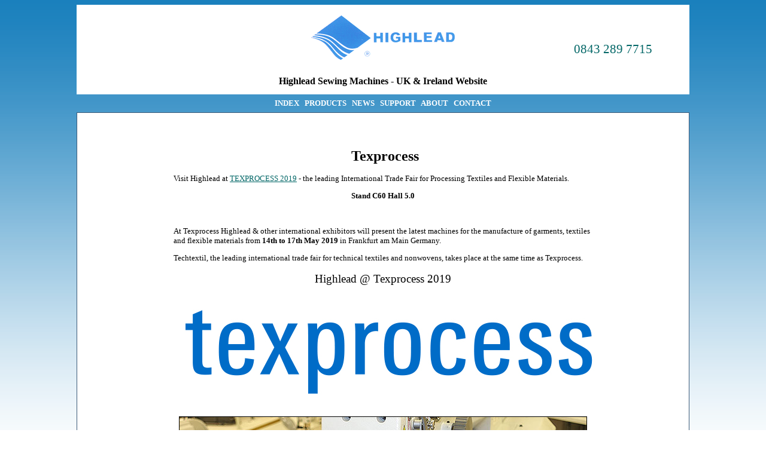

--- FILE ---
content_type: text/html
request_url: https://www.highlead.co.uk/texprocess/
body_size: 2144
content:
<!DOCTYPE html><html><head><meta content="text/html; charset=UTF-8" http-equiv="Content-Type"><meta content="width=device-width, initial-scale=1.0" name="viewport"><title>Highlead Sewing Machines @ Texprocess</title><meta content="Texprocess Exhibition Frankfurt Germany" name="description"><meta content="texprocess" name="keywords"><link href="../_css/css71011.css" rel="stylesheet" type="text/css"><style type="text/css">
</style>
</head><body><div align="center"><table id="table3" cellpadding="0" height="50" style="border-width: 0; border-color: #6699CC; border-collapse: collapse" width="1024"><tr><td bgcolor="#FFFFFF" bordercolor="#000000" style="border: 0 solid #FFFFFF;">&nbsp;</td><td bgcolor="#FFFFFF" bordercolor="#000000" height="150" style="text-align: center; border: 0 solid #6699CC" width="50%"><a href="../highlead/index.html" title="Highlead Sewing Machines"><img alt="Highlead Sewing Machine Index" height="86" src="../highlead/Highlead-logo.gif" style="border-width: 0px" width="247"></a><br><br><div style="text-align: center"><font color="#000000" size="3"><strong>Highlead Sewing Machines<span lang="en-gb"> - </span>UK &amp; Ireland Website</strong></font></div></td><td bgcolor="#FFFFFF" bordercolor="#000000" height="150" style="border: 0 solid #6699CC;" width="25%"><div style="text-align: center"><span style="color: #6699CC; font-size: 16pt;"><a href="tel:08432897715" style="text-decoration: none">0843 289 7715</a></span></div></td></tr><tr><td colspan="3" style="border: 0 solid #6699CC; text-align: center; height: 30px;" width="100%"><a href="../index.html" style="text-decoration: none"><font color="#FFFFFF"><strong>INDEX</strong></font></a> <font color="#FFFFFF"><strong>&nbsp; </strong></font><a href="../products.html" style="text-decoration: none"><font color="#FFFFFF"><strong>PRODUCTS</strong></font></a><font color="#FFFFFF"><strong>&nbsp;&nbsp; </strong></font><a href="../news-information-Highlead.html" style="text-decoration: none"><font color="#FFFFFF"><strong>NEWS</strong></font></a><font color="#FFFFFF"><strong>&nbsp;&nbsp; </strong></font><a href="../highlead_support.html" style="text-decoration: none"><font color="#FFFFFF"><strong>SUPPORT</strong></font></a><font color="#FFFFFF"><strong>&nbsp;&nbsp; </strong></font><font color="#FFFFFF"><a href="../about-HIGHLEAD.html" style="text-decoration: none"><font color="#FFFFFF"><strong>ABOUT</strong></font></a><strong>&nbsp;&nbsp; </strong></font><a href="../contact-HIGHLEAD.html" style="text-decoration: none"><font color="#FFFFFF"><strong>CONTACT</strong></font></a></td></tr></table><table id="table1" bgcolor="#FFFFFF" border="1" cellspacing="1" style="border-color: #6699CC; border-collapse: collapse" width="1024"><tr><td bgcolor="#FFFFFF" style="border-width: 1px; border-color: #6699CC; height: 20;"><div class="e700" style="text-align: center"><br><br><h1>&nbsp;Texprocess</h1><p style="text-align: left">Visit Highlead at <a href="https://texprocess.messefrankfurt.com/frankfurt/en.html" target="_blank" title="Opens external link in new window">TEXPROCESS 2019</a> - the leading International Trade Fair for Processing Textiles and Flexible Materials.</p><p><strong>Stand C60 Hall 5.0</strong></p><p style="text-align: left">&nbsp;</p><p style="text-align: left">At Texprocess Highlead &amp; other international exhibitors will present the latest machines for the manufacture of garments, textiles and flexible materials from <strong>14th to 17th May 2019</strong> in Frankfurt am Main Germany.</p><p style="text-align: left">Techtextil, the leading international trade fair for technical textiles and nonwovens, takes place at the same time as Texprocess.</p><h2>Highlead @ Texprocess 2019</h2><p style="text-align: center"><img alt="Texprocess 2019" height="186" src="../highlead/texprocess.jpg" width="721"></p><p style="text-align: center"><img alt="Highlead HLK3020 clamps" border="1" height="454" src="../highlead/Highlead_HLK3020-c.jpg" width="680"></p><p style="text-align: center"><img alt="texprocess highlead booth hall 5.0 C60" height="509" src="texprocess-highlead.jpg" width="680"></p><p style="text-align: center"><img alt="Highlead long arm machie @ Texprocess" height="509" src="highlead-longarm.jpg" width="680"></p></div></td></tr></table></div><div align="center"><table id="table2" bgcolor="#6699CC" cellpadding="0" height="25" style="border-width: 0; border-color: #6699CC; border-collapse: collapse" width="1024"><tr><td bgcolor="#FFFFFF" colspan="3" height="30" style="border: 1px solid #6699CC; text-align: center;" width="100%"><span style="font-size: 11pt"><a href="../highlead_GC20618-1DZA.html" style="text-decoration: none"><strong>GC20618-1DZA</strong></a><strong>&nbsp;&nbsp; </strong><a href="../highlead-GC198-2.html" style="text-decoration: none"><strong>G<span lang="en-gb">C198-2</span></strong></a><strong>&nbsp; &nbsp;</strong><a href="../highlead-GC0388.html" style="text-decoration: none"><strong>GC0388</strong></a><strong>&nbsp;&nbsp; </strong><a href="../highlead-GC198.html" style="text-decoration: none"><strong>GC198</strong></a><span lang="en-gb">&nbsp;&nbsp; <a href="../highlead-HLK430.html" style="text-decoration: none"><strong>HLK-430</strong></a></span><strong>&nbsp;&nbsp; </strong><a href="../highlead-GC0618.html" style="text-decoration: none"><strong>GC0618-1<span lang="en-gb">-</span>SC</strong></a><strong>&nbsp;&nbsp; </strong><a href="../highlead/highlead_DY850.html" style="text-decoration: none"><strong>DY-850</strong></a><strong>&nbsp;&nbsp; </strong><a href="../cisma/Cisma2025.html" style="text-decoration: none"><strong><span lang="en-gb">CISMA 2025</span></strong></a></span></td></tr><tr><td align="center" style="border: 1px solid #6699CC; height: 100;" width="29%"><a href="mailto:info@highlead.co.uk" style="text-decoration: none"><font color="#FFFFFF">Email<font color="#FFFFFF" size="4"> </font></font></a><font color="#FFFFFF" size="4"><a href="mailto:info@highlead.co.uk" style="text-decoration: none"><font color="#FFFFFF">HIGHLEAD</font></a></font><br><br><font color="#FFFFFF" size="4"><a href="../contact-HIGHLEAD.html" style="text-decoration: none"><span style="color: rgb(255, 255, 255)">Contact HIGHLEAD</span></a></font></td><td align="center" bgcolor="#FFFFFF" style="border: 1px solid #6699CC; height: 100;" width="42%"><a href="../highlead/index.html" title="Highlead Sewing Machines"><img alt="Highlead Sewing Machine index" height="86" src="../highlead/Highlead-logo.gif" style="border-width: 0px" width="247"></a></td><td align="center" style="border: 1px solid #6699CC; height: 100;" width="29%"><font color="#FFFFFF" size="5">UK &amp; Ireland Website<br><a href="tel:08432897715" style="text-decoration: none"><span style="color: #FFFFFF">0843 289 7715</span></a></font></td></tr></table><table id="table4" border="0" style="border-collapse: collapse" width="1024"><tr><td bgcolor="#FFFFFF" height="30" style="text-align: center; border: 0 solid #FFFFFF" width="29%"><font color="#6699CC"><span style="background-color: #FFFFFF"><a href="../products.html" style="text-decoration: none"><font color="#6699CC" size="3">Industrial Sewing Machines</font></a></span></font></td><td bgcolor="#FFFFFF" height="30" style="text-align: center; border: 0 solid #FFFFFF" width="42%"><a href="../index.html" style="text-decoration: none"><strong>Index</strong></a><strong>&nbsp; </strong><a href="../products.html" style="text-decoration: none"><strong>Products</strong></a><strong>&nbsp; </strong><a href="../news-information-Highlead.html" style="text-decoration: none"><strong>News</strong></a><strong>&nbsp; </strong><a href="../highlead_support.html" style="text-decoration: none"><strong>Support</strong></a><strong>&nbsp; </strong><a href="../about-HIGHLEAD.html" style="text-decoration: none"><strong>About</strong></a><strong>&nbsp; </strong><a href="../contact-HIGHLEAD.html" style="text-decoration: none"><strong>Contact</strong></a></td><td bgcolor="#FFFFFF" height="30" style="text-align: center; border: 0 solid #FFFFFF" width="29%"><font color="#6699CC"><a href="../copyright.html" style="text-decoration: none"><font color="#6699CC" size="1">(c) 2003-202<span lang="en-gb">6</span> &nbsp;</font><font color="#6699CC" size="3">www.highlead.co.uk</font></a></font></td></tr></table></div></body></html>

--- FILE ---
content_type: text/css
request_url: https://www.highlead.co.uk/_css/css71011.css
body_size: 5665
content:
ul
{
	list-style-image: url(aglabul1.gif);
}
a:link
{
	color: rgb(0, 102, 102);
}
a:active
{
	color: rgb(102, 204, 204);
}
a:visited
{
	color: rgb(153, 153, 153);
}
body
{
	background-color: rgb(255, 255, 255);
	color: rgb(0, 0, 0);
}
table
{
	table-border-color-light: rgb(0, 0, 0);
	table-border-color-dark: rgb(0, 0, 0);
	border-color: rgb(0, 0, 0);
}
td
{
	border-color: rgb(0, 0, 0);
}
h1
{
	color: rgb(0, 0, 0);
}
h2
{
}
body
{
	background-position-x: center;
	font-weight: normal;
	font-style: normal;
	font-family: Verdana;
	font-size: 10pt;
	background-image: url(he4.gif);
	text-align: none;
	vertical-align: none;
	background-attachment: fixed;
	background-position-y: top;
}
h1
{
	font-weight: bold;
	font-size: 18pt;
	vertical-align: none;
	font-family: Verdana;
	text-align: center;
	}
h2
{
	font-weight: normal;
	font-size: 14pt;
	text-align: center;
	font-family: Verdana;
	vertical-align: none;
	font-style: normal;
	}
h3
{
	font-weight: normal;
	font-size: 13pt;
	text-align: center;
	font-family: Verdana;
	vertical-align: none;
	font-style: normal;
	}
p 
{
    font-weight: normal;
	font-family: Verdana;
	font-style: normal;
    font-size: 10pt;
    padding: 0px;
}
table
{
	vertical-align: none;
	font-weight: normal;
	font-style: normal;
	font-family: Verdana;
	text-align: none;
}
.e800 {
    max-width:800px;
    margin: auto;
    padding: 10px;
}
.e750 {
    max-width:700px;
    margin: auto;
    padding: 10px;
}
.e700 {
    max-width:700px;
    margin: auto;
    padding: 10px;
}
.e600 {
    max-width:600px;
    margin: auto;
    padding: 10px;
}
.e500 {
    max-width:500px;
    margin: auto;
    padding: 10px;
}
/* table details */
.divTable{
	display: table;
	width: 100%;
}
.divTableRow {
	display: table-row;
}
.divTableHeading {
	background-color: #EEE;
	display: table-header-group;
}
.divTableCell, .divTableHead {
	border: 1px solid #999999;
	display: table-cell;
	padding: 3px 10px;
}
.divTableHeading {
	background-color: #EEE;
	display: table-header-group;
	font-weight: bold;
}
.divTableFoot {
	background-color: #EEE;
	display: table-footer-group;
	font-weight: bold;
}
.divTableBody {
	display: table-row-group;
}

@media all and (max-width: 1040px){
	img, table, video , audio , iframe  {
		max-width: 100%; 
	}
	#table1 img{
		width: inherit !important;
		height: inherit !important; 
	}
	table#table3 {
		width: 96% !important;  
	}
	table#table1,table#table2,table#table4 {
		
		width: 96% !important; 
		
	}
	font[size="5"]{
		font-size: 20px; 
	}
	
	table td[width="1024"]{
		width: 100% !important; 
	}
	  table[width="800"], 
	  table[width="700"], 
	  table[width="750"], 
	  table[width="644"] 
	  { 
		  margin: auto; 
	  } 
	  .responsive_table{
		  width: 760px;
		  max-width: 100%; 
		  overflow: auto; 
		  margin: auto; 
	  }
}
@media all and (max-width: 860px){
	font[size="5"] {
		font-size:18px;
	}
  table[width="800"], 
  table[width="700"],
  table[width="712"],
  table[width="750"],
  table[width="697"] ,
  table[width="646"] ,
  table[width="680"],
  table[width="761"],
  table[width="644"] ,
  table[width="802"] ,
  table[width="656"] ,
  table[width="738"],
  table[width="729"] ,
  table[width="600"] ,
  table[width="803"] ,
  table[width="90%"] ,
  table#table5[width="50%"] {
	  width: 96% !important; 
	  margin: auto; 
  }
  
  td[height="505"]{
	  height: initial !important; 
  }
    .responsive_table{
		  width: 560px; 
	  }
	   table#table3 tr td br {
		   display: none; 
	   }
	   table#table3 tr td[colspan="3"]{
		   line-height: 2; 
	   }
	    table#table3 tr td{
		  padding: 5px; 
	  }
	  table#table3 tr, 
	table#table3 tr td{
		display: block; 
		width: initial !important;
		height: initial !important;
	}
}
@media all and (max-width: 580px){
	.responsive_table{
		  width: 340px; 
	  }
	  table#table2 tr td{
		  padding: 5px; 
	  }
	table#table5 tr, 
	table#table5 tr td,
	table#table4 tr, 
	table#table4 tr td,
	table#table2 tr, 
	table#table2 tr td,
	table[width="600"] tr, 
	table[width="600"] tr td,
	table[width="803"] tr, 
	table[width="803"] tr td,
	table[width="802"] tr, 
	table[width="802"] tr td,
	table[width="644"] tr, 
	table[width="644"] tr td,
	table[width="90%"] tr, 
	table[width="90%"] tr td,
	table[width="680"] tr, 
	table[width="680"] tr td,
	table[width="729"] tr, 
	table[width="729"] tr td,
	table[width="656"] tr, 
	table[width="656"] tr td,
	table[width="738"] tr, 
	table[width="738"] tr td,
	table[width="761"] tr, 
	table[width="761"] tr td,
	table[width="646"] tr, 
	table[width="646"] tr td,
	table[width="697"] tr, 
	table[width="697"] tr td,
	table[width="700"] tr, 
	table[width="700"] tr td,
	table[width="712"] tr, 
	table[width="712"] tr td,
	table[width="750"] tr, 
	table[width="750"] tr td ,
	table[width="800"] tr, 
	table[width="800"] tr td {
		display: block; 
		width: initial !important;
		height: initial !important;
	} 
  table td[width="317"]{ 
		width: initial !important;
		display: block;
		height: initial !important;
		max-width: 100%;
	}
	table[width="644"] td[align=right], table[width="644"] td, table[width="90%"] td, table[width="800"] td, table[width="750"] td[align=right], td[align=right], table[width="750"] td  {
		text-align: center !important; 
	}
	
	table td ul ,
	table  td ul {
		text-align: left !important; 
	}
	img[align=right]{
		display: block;
		float: none;
		margin: auto;
	}
	
}
@media all and (max-width: 480px){
	.responsive_table{
		  width:290px; 
	  }
}







